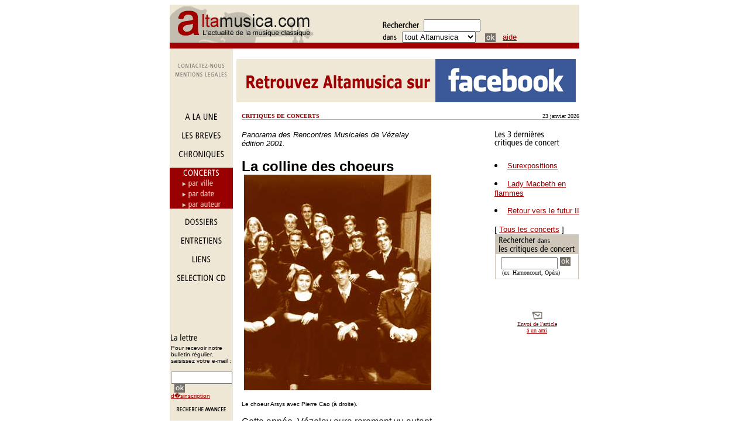

--- FILE ---
content_type: text/html; charset=UTF-8
request_url: http://www.altamusica.com/concerts/document.php?action=MoreDocument&DocRef=1286&DossierRef=1058
body_size: 6481
content:

<html><head><title>Les concerts d'Altamusica</title><meta name=description content=' Retrouver toute l actualite internationale de la musique classique - concerts, entretiens, critiques de concerts, chroniques, dossiers, selection de cd et revues de presse '><meta name=keywords content=' musique classique, musique, classique, chronique, critiques, dossiers, entretiens, revue de presse, Bastille, Garnier, orchestre de Paris, france, paris, concerts, festivals, artistes, compositeurs, music, France, Paris, classical, festival, classiques, classic, music, baroque, orchestre, opera, CD, compact disque, disc, artiste, salle, disque, concert, pianiste, musiques, selection, instruments, classiques, pianistes, concerts, salles, compositeur, composers, disques, billets, pianists, operas, symphony, orchestra, critique musicale, musical review, quatuor, quartet, quotidien, daily, news, selections, auteur, arts, entertainment, art, visual, compact disque, guide, celebrities, performing, media, recordings, reviews, photos, calendar, events, europe, international, interviews, museums, magazines, criticism, journalists, vocal music, cd, instrumental music, piano, violin,, chamber music, cello, viola, profiles, listings, pavarotti, soprano, mezzo, alto, tenor, baritone, bass, choral music, organ, musique classique, op�ra, operetta, musique vocale, musique instrumentale, piano, violon, orchestre symphonique, musique de chambre, violoncelle, alto, profils, calendrier, t�nor, baryton, basse, musique chorale, mp3, france, tenor, professionnel, paris, international '><meta http-equiv='Content-type' content='text/html; charset=utf-8' /> </head><body bgcolor=white text=#000000 link=#a00000 vlink=#757169 alink=#757169><div align=center><!-- navigation generale --><table width=700 cellpadding=0 cellspacing=0 border=0><tr><td valign=top bgcolor=#EFE7D6><table width=100% cellpadding=0 cellspacing=0 border=0><tr><td valign=bottom width=400 bgcolor=#EFE7D6><a href=http://www.altamusica.com/index.php><img src=http://www.altamusica.com/wpic/nav/logaltamusica3.gif width=246 height=65 border=0 alt='altamusica'></a></td><form method=post action="http://www.altamusica.com/altaSearch.php"><td valign=bottom width=400 bgcolor=#EFE7D6><img src=http://www.altamusica.com/wpic/recherche.gif width=62 height=12 border=0 >&nbsp;<input type=text name=moteur size=10><br><img src=http://www.altamusica.com/wpic/dans.gif width=25 height=12 border=0 > &nbsp;<select name="Rubrique" size=1 ><option value=5>la Chronique</option><option value=3 selected>les Concerts</option><option value=14>la Danse</option><option value=6>les Dossiers</option><option value=1>les Entretiens</option><option value=4>les S&eacute;lections CD</option><option value=all selected>tout Altamusica</option><option value=date>par Date</option><option value=auteur>par Auteur</option></select>&nbsp;&nbsp;<input type=image width=18 height=15 border=0 value=Ok name='Rechercher dans le site' src=http://www.altamusica.com/wpic/nav/boutok.gif align=absmiddle>&nbsp;&nbsp;<font face=arial,helvetica,sans-serif SIZE=2><a href=http://www.altamusica.com/recherche.php>aide</a></font></td></form></tr></table></td></tr><tr><td valign=top bgcolor=#a00000><img src=http://www.altamusica.com/wpic/nav/dot0.gif width=100% height=10 hspace=0 vspace=0 border=0></td></tr></table><table width=700 cellpadding=0 cellspacing=0 border=0><tr><td valign=top bgcolor=#efe7d6 width=108><br><!-- nous contacter	--><a href=http://www.altamusica.com/help/contact.php onmouseout=inact('Contact') onmouseover=act('Contact')><img name=Contact src=http://www.altamusica.com/wpic/navcontact-off.gif width=108 height=18 hspace=0 vspace=0 border=0></a><br><!-- mentions legales	--><a href=http://www.altamusica.com/help/mention.php onmouseout=inact('Mention') onmouseover=act('Mention')><img name=Mention src=http://www.altamusica.com/wpic/navmention-off.gif width=108 height=16 hspace=0 vspace=0 border=0></a><br></td><td valign=top width=592><div align=center><br><a href=http://www.facebook.com/pages/Altamusicacom/342745349082617 target=blank><img src=http://www.altamusica.com/banner/logo_altamusica_facebook_light.jpg border=0 width=580></a><img src=http://www.altamusica.com/wpic/nav/dot0.gif></div></td></tr></table><!-- end navigation generale --><script language=JavaScript>
        
        

	if (document.images){
		var PlanOn = new Image();
		PlanOn.src = 'http://www.altamusica.com/wpic/navplan-on.gif';
		var PlanOff = new Image();
		PlanOff.src = 'http://www.altamusica.com/wpic/navplan-off.gif';
		
		var ContactOn = new Image();
		ContactOn.src = 'http://www.altamusica.com/wpic/navcontact-on.gif';
		var ContactOff = new Image();
		ContactOff.src = 'http://www.altamusica.com/wpic/navcontact-off.gif';
		
		var MentionOn = new Image();
		MentionOn.src = 'http://www.altamusica.com/wpic/navmention-on.gif';
		var MentionOff = new Image();
		MentionOff.src = 'http://www.altamusica.com/wpic/navmention-off.gif';
		
		
		var DanseOn = new Image();
		DanseOn.src = 'http://www.altamusica.com/wpic/nav/leftdanse-on.gif';
		var DanseOff = new Image();
		DanseOff.src = 'http://www.altamusica.com/wpic/nav/leftdanse-off.gif';
		
		var AccueilOn = new Image();
		AccueilOn.src = 'http://www.altamusica.com/wpic/nav/leftaccueil-on.gif';
		var AccueilOff = new Image();
		AccueilOff.src = 'http://www.altamusica.com/wpic/nav/leftaccueil-off.gif';
		
		var BreveOn = new Image();
		BreveOn.src = 'http://www.altamusica.com/wpic/nav/leftbreve-on.gif';
		var BreveOff = new Image();
		BreveOff.src = 'http://www.altamusica.com/wpic/nav/leftbreve-off.gif';
		
		
		var CalendrierOn = new Image();
		CalendrierOn.src = 'http://www.altamusica.com/wpic/nav/leftcalendrier-on.gif';
		var CalendrierOff = new Image();
		CalendrierOff.src = 'http://www.altamusica.com/wpic/nav/leftcalendrier-off.gif';

		
		
		
		var ChroniqueOn = new Image();
		ChroniqueOn.src = 'http://www.altamusica.com/wpic/nav/leftchronique-on.gif';
		var ChroniqueOff = new Image();
		ChroniqueOff.src = 'http://www.altamusica.com/wpic/nav/leftchronique-off.gif';
		
		var ConcertOn = new Image();
		ConcertOn.src = 'http://www.altamusica.com/wpic/nav/leftconcert-on.gif';
		var ConcertOff = new Image();
		ConcertOff.src = 'http://www.altamusica.com/wpic/nav/leftconcert-off.gif';
		
		var DossierOn = new Image();
		DossierOn.src = 'http://www.altamusica.com/wpic/nav/leftdossier-on.gif';
		var DossierOff = new Image();
		DossierOff.src = 'http://www.altamusica.com/wpic/nav/leftdossier-off.gif';
		
		var EntretienOn = new Image();
		EntretienOn.src = 'http://www.altamusica.com/wpic/nav/leftentretien-on.gif';
		var EntretienOff = new Image();
		EntretienOff.src = 'http://www.altamusica.com/wpic/nav/leftentretien-off.gif';
		
		var LiensOn = new Image();
		LiensOn.src = 'http://www.altamusica.com/wpic/nav/leftlien-on.gif';
		var LiensOff = new Image();
		LiensOff.src = 'http://www.altamusica.com/wpic/nav/leftlien-off.gif';
		
		var RevueOn = new Image();
		RevueOn.src = 'http://www.altamusica.com/wpic/nav/leftrevue-on.gif';
		var RevueOff = new Image();
		RevueOff.src = 'http://www.altamusica.com/wpic/nav/leftrevue-off.gif';
		
		var CdOn = new Image();
		CdOn.src = 'http://www.altamusica.com/wpic/nav/leftcd-on.gif';
		var CdOff = new Image();
		CdOff.src = 'http://www.altamusica.com/wpic/nav/leftcd-off.gif';

	
		var LeftcontactOn = new Image();
		LeftcontactOn.src = 'http://www.altamusica.com/wpic/nav/leftcontact-on.gif';
		var LeftcontactOff = new Image();
		LeftcontactOff.src = 'http://www.altamusica.com/wpic/nav/leftcontact-off.gif';
	
	
		var RechercheOn = new Image();
		RechercheOn.src = 'http://www.altamusica.com/wpic/nav/leftrecherche-on.gif';
		var RechercheOff = new Image();
		RechercheOff.src = 'http://www.altamusica.com/wpic/nav/leftrecherche-off.gif';
	
	
		var AuteurOn = new Image();
		AuteurOn.src = 'http://www.altamusica.com/wpic/nav/navauteur-on.gif';
		var AuteurOff = new Image();
		AuteurOff.src = 'http://www.altamusica.com/wpic/nav/navauteur-off.gif';
	
	
		var DateOn = new Image();
		DateOn.src = 'http://www.altamusica.com/wpic/nav/navdate-on.gif';
		var DateOff = new Image();
		DateOff.src = 'http://www.altamusica.com/wpic/nav/navdate-off.gif';
		
		
		var VilleOn = new Image();
		VilleOn.src = 'http://www.altamusica.com/wpic/nav/navville-on.gif';
		var VilleOff = new Image();
		VilleOff.src = 'http://www.altamusica.com/wpic/nav/navville-off.gif';
	
	
	
	
	
	} // Fin du if
	
	function act(imgName) {
		if (document.images) {
			document[imgName].src = eval(imgName + 'On.src');
		}
	}
	
	
	function inact(imgName) {
		if (document.images) {
			document[imgName].src = eval(imgName + 'Off.src');
		}
	}
	
	</script><table width=700 cellpadding=0 cellspacing=0 border=0><tr><td valign=top width=108 bgcolor=#EFE7D6><!-- accueil --><a href=http://www.altamusica.com/index.php onmouseout=inact('Accueil') onmouseover=act('Accueil')><img name=Accueil src=http://www.altamusica.com/wpic/nav/leftaccueil-off.gif width=108 height=34 hspace=0 vspace=0 border=0><br><!-- breve --><a href=http://www.altamusica.com/breves/index.php?nbResInf=0&pageCourante=1 onmouseout=inact('Breve') onmouseover=act('Breve')><img name=Breve src=http://www.altamusica.com/wpic/nav/leftbreve-off.gif width=108 height=32 hspace=0 vspace=0 border=0></a><br><!-- chronique --><a href=http://www.altamusica.com/chroniques/ onmouseout=inact('Chronique') onmouseover=act('Chronique')><img name=Chronique src=http://www.altamusica.com/wpic/nav/leftchronique-off.gif width=108 height=32 hspace=0 vspace=0 border=0></a><br><!-- concerts --><a href=http://www.altamusica.com/concerts/><img name=Concert src=http://www.altamusica.com/wpic/nav/leftconcert-clic.gif hspace=0 vspace=0 border=0></a><br><!-- ville --><a href=http://www.altamusica.com/concerts/liste.php?action=Ville&moteur=A&nbResInf=0&pageCourante=1 onmouseout=inact('Ville') onmouseover=act('Ville')><img name=Ville src=http://www.altamusica.com/wpic/nav/navville-off.gif width=108 height=18 hspace=0 vspace=0 border=0></a><br><!-- date --><a href=http://www.altamusica.com/concerts/liste.php?action=Date&nbResInf=0&pageCourante=1 onmouseout=inact('Date') onmouseover=act('Date')><img name=Date src=http://www.altamusica.com/wpic/nav/navdate-off.gif width=108 height=16 hspace=0 vspace=0 border=0></a><br><!-- auteurs --><a href=http://www.altamusica.com/concerts/liste.php?action=Auteur&moteur=A&nbResInf=0&pageCourante=1 onmouseout=inact('Auteur') onmouseover=act('Auteur')><img name=Auteur src=http://www.altamusica.com/wpic/nav/navauteur-off.gif width=108 height=18 hspace=0 vspace=0 border=0></a><br><!-- dossiers --><a href=http://www.altamusica.com/dossiers/ onmouseout=inact('Dossier') onmouseover=act('Dossier')><img name=Dossier src=http://www.altamusica.com/wpic/nav/leftdossier-off.gif width=108 height=32 hspace=0 vspace=0 border=0></a><br><!-- entretien --><a href=http://www.altamusica.com/entretiens/ onmouseout=inact('Entretien') onmouseover=act('Entretien')><img name=Entretien src=http://www.altamusica.com/wpic/nav/leftentretien-off.gif width=108 height=32 hspace=0 vspace=0 border=0></a><br><!-- liens --><a href=http://www.altamusica.com/liens/ onmouseout=inact('Liens') onmouseover=act('Liens')><img name=Liens src=http://www.altamusica.com/wpic/nav/leftlien-off.gif width=108 height=32 hspace=0 vspace=0 border=0></a><br><!-- selection cd --><a href=http://www.altamusica.com/selectioncd/ onmouseout=inact('Cd') onmouseover=act('Cd')><img name=Cd src=http://www.altamusica.com/wpic/nav/leftcd-off.gif width=108 height=32 hspace=0 vspace=0 border=0></a><br><br><p>&nbsp;<br><p>&nbsp;<br><table width=108 bgcolor='#EFE7D6' cellpadding=0 cellspacing=0 border=0><tr><td><img src=http://www.altamusica.com/wpic/nav/dot0.gif width=2 height=1 hspace=0 vspace=0 border=0></td><form method=post action="http://www.altamusica.com/help/lettre.php"><td valign=top><font face=verdana,helvetica,sans-serif size=2><img src=http://www.altamusica.com/wpic/nav/lettre2.gif width=46 height=19 border=0><br><font size=-2 face=helvetica,verdana,sans-serif><font face=helvetica size=1>Pour recevoir notre bulletin r&eacute;gulier,<br> saisissez votre e-mail :<p><input type=text name=email size=11></font> &nbsp; <input type=hidden name=action value='inscription'><input type=image width=18 height=15 border=0 value=Ok name=Ok src=http://www.altamusica.com/wpic/nav/boutok.gif align=absmiddle><br><a href=http://www.altamusica.com/help/inscription.php>d�sinscription</a><br><br></font></td></form></tr></table><!-- recherche --><a href=http://www.altamusica.com/recherche.php onmouseout=inact('Recherche') onmouseover=act('Recherche')><img name=Recherche src=http://www.altamusica.com/wpic/nav/leftrecherche-off.gif width=108 height=13 hspace=0 vspace=0 border=0></a><br><!-- contact --><a href=http://www.altamusica.com/help/contact.php onmouseout=inact('Leftcontact') onmouseover=act('Leftcontact')><img name=Leftcontact src=http://www.altamusica.com/wpic/nav/leftcontact-off.gif width=108 height=24hspace=0 vspace=0 border=0></a><br><!-- end rubriques --></font></td><!-- end NAVIGATION GAUCHE --><td><img src=http://www.altamusica.com/wpic/nav/dot0.gif width=5 height=1 hspace=0 vspace=0 border=0></td><td valign=top width=577><br><TABLE width=100% border=0 cellspacing=0 cellpadding=0><TR>	<TD VALIGN=top WIDTH=60%><font face=verdana size=1><font COLOR=#a00000><B>CRITIQUES DE CONCERTS</B></font></font></TD>	<TD VALIGN=top WIDTH=40% ALIGN=right><font face=verdana size=1>23 janvier 2026</font></TD></TR><TR>	<TD VALIGN=top BGCOLOR=#b2b2b2 WIDTH=100% COLSPAN=2><IMG SRC=http://www.altamusica.com/wpic/nav/dot0.gif WIDTH=1 BORDER=0></TD></TR></TABLE><TABLE width=100% border=0 cellspacing=0 cellpadding=0>	<TR>	<TD WIDTH=327 VALIGN=top>		<BR><font face=helvetica,verdana,sans-serif><font size=2><i>Panorama des Rencontres Musicales de Vézelay édition 2001.</i></font><br><br><font face=helvetica,verdana,sans-serif><font size=5><b>La colline des choeurs</b></font><br><div align=center><img src=http://www.altamusica.com/wpic/arsys.jpg border=0 alt='&copy; Philippe Maillard Productions' title='&copy; Philippe Maillard Productions'></div>
<br><font face=helvetica size=1>Le choeur Arsys avec Pierre Cao (à droite).</font><p></P><font size=3>Cette année, Vézelay aura rarement vu autant de pèlerins gravir la colline pour écouter s'élever les chants les plus beaux. La deuxième édition des Rencontres Musicales, organisée par le Pôle d'art vocal de Bourgogne et son fondateur Pierre Cao, a largement tenu les promesses de la première, consacrée l'été dernier à Jean-Sébastien Bach.</font><br>&nbsp;<table width=100% valign=top cellpadding=0 cellspacing=0 border=0><tr><td bgcolor=#808080 valign=top><img src=http://www.altamusica.com/wpic/nav/dot0.gif width=200 height=1 hspace=0 vspace=0 border=0><br></td></tr><tr><td valign=top><font face=verdana,verdana,Helvetica,sans-serif size=1>Recontres Musicales, Vézelay<br>Le 26/08/2001<br><a href=mailto:redac@altamusica.com><b>Françoise MALETTRA</b></a><br>&nbsp;<tr><td bgcolor=#808080 valign=top><img src=http://www.altamusica.com/wpic/nav/dot0.gif width=200 height=1 hspace=0 vspace=0 border=0></td></tr></table><p></P></font><p></P>		<BR>	</TD>	<TD><img src=http://www.altamusica.com/wpic/nav/dot0.gif width=5 height=1 HSPACE=0 VSPACE=0 BORDER=0></TD>	<TD WIDTH=145 VALIGN=TOP>	<!-- Les 3 dernieres critiques de concert -->	<P><BR><img src=http://www.altamusica.com/wpic/nav/t-concert.gif width=116 height=35 border=0 alt="Les 3 derni&egrave;res critiques de concert" title="Les 3 derni&egrave;res critiques de concert">	<br><font face=Arial,Helvetica,sans-serif>	<font size=2><LI><A HREF=http://www.altamusica.com/concerts/document.php?action=MoreDocument&DocRef=7624&DossierRef=7039>Surexpositions</A><p><LI><A HREF=http://www.altamusica.com/concerts/document.php?action=MoreDocument&DocRef=7620&DossierRef=7037>Lady Macbeth en flammes</A><p><LI><A HREF=http://www.altamusica.com/concerts/document.php?action=MoreDocument&DocRef=7623&DossierRef=7038>Retour vers le futur II</A><p>	[ <a href=http://www.altamusica.com/concerts/liste.php?action=Date&nbResInf=0&pageCourante=1>Tous les concerts</a> ]	</font><table width=145 cellpadding=1 cellspacing=0 border=0><tr><form method=post action="/altaSearch.php"><td valign=top><font face=verdana,helvetica,sans-serif size=2><table width=100% bgcolor='#cec7b9' cellpadding=1 cellspacing=0 border=0><tr><td valign=top><font face=verdana,helvetica,sans-serif size=2><img src=http://www.altamusica.com/wpic/nav/trec-concert02.gif width=140 height=33 hspace=0 vspace=0 border=0><table width=100% bgcolor='#ffffff' cellpadding=5 cellspacing=0 border=0><tr><td valign=top><font face=verdana,helvetica,sans-serif size=2><!--moteur de recherche--><input type=hidden name=Rubrique value=3>&nbsp;<input type=text size=10 name=moteur> <input type=Image src=http://www.altamusica.com/wpic/nav/boutok.gif border=0 value=Ok width=18 HEIGH=15><br><font size=1 face=geneva,verdana>&nbsp;&nbsp;(ex: Harnoncourt, Op&eacute;ra)<br></font><!--end moteur de recherche--></font></td></tr></table></font></td></tr></table></font></td></form></tr></table>	<P><BR><DIV ALIGN=center>	<FONT SIZE=1 FACE=Verdana><P><IMG SRC=http://www.altamusica.com/wpic/nav/lettre.gif BORDER=0><BR>	<A HREF=http://www.altamusica.com/help/envoiPage.php?DocRef=1286&DossierRef=1058&Rep=concerts>Envoi de l'article <BR>&agrave; un ami</A></FONT>	</DIV>	<P><BR><DIV ALIGN=center>	</DIV>	</TD><!--end colonne DROITE--></TR></TABLE><!-- FIN DE LA PREMIERE TABLE --><!-- DEUXIEME TABLE --><BR><TABLE width=100% border=0 cellspacing=0 cellpadding=0><TR>	<TD WIDTH=327 VALIGN=top><font face=Times><b></b><p></P><p align=justify>Plus ambitieux encore, le projet de Pierre Cao était cette année de proposer, en quatre jours et 9 concerts, " un parcours subjectif de 2000 ans de musique sacrée, du christianisme à nos jours ". Ses atouts : d'abord la richesse patrimoniale de la région, avec la Collégiale Saint-Lazare d'Avallon, les églises classées de Tharoiseau, d'Asquins, de Saint-Père, et surtout le cadre sublime de la Basilique de Vézelay, avec son acoustique aérienne et enveloppante.<br />
<br />
Mais il fallait surtout compter avec des ensembles vocaux de très haut niveau appelés à illustrer l'évolution du chant sacré à travers les âges, dans la plus grande diversité des répertoires, et en même temps marquer clairement la politique de développement du chant choral entrepris en Bourgogne.<br />
<br />
A l'ensemble Sarband revenait la tradition byzantine, à Obsidienne et Compagnie le XIIIe français, au jeune choeur Arsys de Pierre Cao (implanté à Vézelay) des motets de Bach, au <a href=http://www.altamusica.com/concerts/html/action/MoreDocument/DocRef/1287/DossierRef/1059/document.html>Huelgas</A> de Paul van Nevel les polyphonies flamandes, à La Fenice l'oratorio baroque, au Concerto Köln, associé au Rias Kammerchor l'école de Mannheim, et au Stuttgarter Kammerchor le romantisme.<br />
<br />
Pour la musique de notre temps, c'est l'Angleterre de Michael Finissy et Jonathan Harvey qui était à l'honneur chez les Jeunes Solistes de Rachid Safir. Enfin, on oubliera difficilement l'exercice de haute école du Rias Kammerchor donné samedi soir dans la basilique : fusion miraculeuse des voix, virtuosité et déclamation parfaites.</font><p></TD><TD><img src=http://www.altamusica.com/wpic/nav/dot0.gif width=5 height=1 HSPACE=0 VSPACE=0 BORDER=0></TD><TD WIDTH=145 VALIGN=MIDDLE><img src=http://www.altamusica.com/wpic/nav/dot0.gif width=135 height=1 HSPACE=0 VSPACE=0 BORDER=0>	</TD></TR></TABLE><!-- FIN DE LA DEUXIEME TABLE --><!-- DEUXIEME TABLE --><BR><TABLE width=100% border=0 cellspacing=0 cellpadding=0><TR>	<TD WIDTH=327 VALIGN=top><font face=Times><b></b><p></P><p align=justify> Des oeuvres rares&nbsp;: l'austère et impressionnante <i>Messe à double choeur</I> de Frank Martin, le <i>De profundis</I> d'Arnold Schoenberg, où s'exhale le chant étouffé des suppliciés, le bouleversant <i>Ich bin der Welt abhanden gekommen</I> (J'ai pris congé du monde) de Gustav Mahler, tout empreint d'une infinie douceur.<br />
<br />
Mais aussi des classiques du XXe&nbsp;siècle&nbsp;: les <I>Chants sacrés et profanes</I> de Benjamin Britten, une suite de pièces brèves en forme de chantefables, <i>l'Omaggio a Luigi Nono</I> de György Kurtag, avec ses mots, ses cris, pathétiques et dérisoires, comme de minuscules poèmes lancés dans le vide et immédiatement dissous dans le choeur, <i>Lux aeterna</I> de György Ligeti, musique des sphères, tissée de micro-événments sonores ou explosant dans les registres extrêmes en échos sans fin.<br />
<br />
Ce soir-là, on s'attarda longtemps, en petits groupes silencieux, sur la place de la Basilique rendue à la fraîcheur de la nuit. Il fait dire que les Rencontres ont su créer une atmosphère de vraie proximité entre les artistes et leur public, qui se retrouvent à l'issue des concerts dans les jardins de la propriété qui fut celle de l'écrivain Jules Roy, l'homme de Vézelay.<br />
<br />
On y déguste les vins vézeliens en écoutant des groupes de musiciens traditionnels du Morvan, tandis que dans l'euphorie qui vous gagne, on se répète les mots de l'écrivain&nbsp;: "&nbsp;Aucun lieu n'est, semble-t-il, à la fois plus léger, plus pesant, plus fatal. Qui le touche s'y brûle et ne se remettra jamais de son approche, même à distance. Qui a bu de son vin aura toujours soif&nbsp;".</font><p></TD><TD><img src=http://www.altamusica.com/wpic/nav/dot0.gif width=5 height=1 HSPACE=0 VSPACE=0 BORDER=0></TD><TD WIDTH=145 VALIGN=MIDDLE><img src=http://www.altamusica.com/wpic/nav/dot0.gif width=135 height=1 HSPACE=0 VSPACE=0 BORDER=0>	</TD></TR></TABLE><!-- FIN DE LA DEUXIEME TABLE --><!-- TROISIEME TABLE --><BR><BR><TABLE width=100% border=0 cellspacing=0 cellpadding=0><TR><TD WIDTH=327 VALIGN=top>

<TABLE WIDTH=100% valign=top CELLPADDING=0 CELLSPACING=0 BORDER=0><TR><TD BGCOLOR=#808080 VALIGN=top><IMG SRC=http://www.altamusica.com/wpic/nav/dot0.gif WIDTH=200 HEIGHT=1 HSPACE=0 VSPACE=0 BORDER=0><br></TD></TR><TR><TD VALIGN=top><FONT face=verdana,Arial,Helvetica,sans-serif SIZE=1>
Recontres Musicales, Vézelay<BR>Le 26/08/2001<BR><A HREF=mailto:redac@altamusica.com><B>Françoise MALETTRA</B></A></FONT></TD></TR><TR><TD VALIGN=top><FONT face=verdana,Arial,Helvetica,sans-serif SIZE=1><BR>

<TABLE WIDTH=100% valign=top CELLPADDING=0 CELLSPACING=0 BORDER=0><TR><TD VALIGN=top><IMG SRC=http://www.altamusica.com/wpic/nav/dot0.gif WIDTH=200 HEIGHT=1 HSPACE=0 VSPACE=0 BORDER=0></TD></TR><TR><TD VALIGN=top><FONT face=verdana,Arial,Helvetica,sans-serif SIZE=1><B>Panorama des Rencontres Musicales de Vézelay édition 2001.</B></A></FONT></TD></TR><TR><TD VALIGN=top><FONT face=verdana,Arial,Helvetica,sans-serif SIZE=1>" 2000 ans de musique sacrée "<br />
<br />
avec les Huelgas Ensemble, Arsys et les Basses Réunies, Ensemble Sarband, La Fenice, Stuttgarter Kammerchor, Rias Kammerchor, Les Jeunes Solistes, Obsidienne et Compagnie, Concerto Köln<br />
</A></FONT><br>&nbsp;</TD></TR><TR><TD BGCOLOR=#808080 VALIGN=top><IMG SRC=http://www.altamusica.com/wpic/nav/dot0.gif WIDTH=200 HEIGHT=1 HSPACE=0 VSPACE=0 BORDER=0><!----></TD></TR>
</TABLE></TD></TR><TR><TD VALIGN=top><IMG SRC=http://www.altamusica.com/wpic/nav/dot0.gif WIDTH=200 HEIGHT=1 HSPACE=0 VSPACE=0 BORDER=0><!----></TD></TR>
</TABLE></TD><TD><img src=http://www.altamusica.com/wpic/nav/dot0.gif width=5 height=1 HSPACE=0 VSPACE=0 BORDER=0></TD><TD WIDTH=135 VALIGN=MIDDLE><img src=http://www.altamusica.com/wpic/nav/dot0.gif width=145 height=1 HSPACE=0 VSPACE=0 BORDER=0></TD></TR></TABLE><!-- FIN DE LA TROISIEME TABLE -->	<!-- FIN DE LA CELLULE CONTENU -->	</TD></TR></TABLE><p><br>&nbsp;<font face=helvetica,verdana,sans-serif size=2>[&nbsp; <a href=http://www.altamusica.com/>A la une</a> &nbsp;|&nbsp; <a href=http://www.altamusica.com/help/contact.php>Nous contacter </a>&nbsp;&nbsp;|&nbsp; <a href=#top>Haut de page</a> &nbsp;]<br>&nbsp;<br>�&nbsp; &nbsp;<font size=1>Altamusica.com</font></font></p></div></body></html>